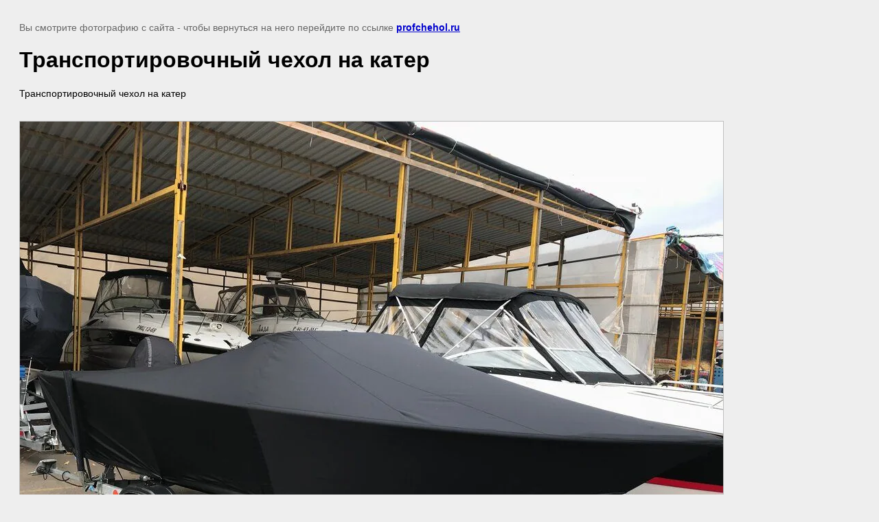

--- FILE ---
content_type: text/css
request_url: https://profchehol.ru/t/images/__csspatch/7/patch.css
body_size: 267
content:
html.title-page .wrapper { background-image: url("./f2fd5da4d072d01678883373344c803b.jpeg"); }
html.title-page .block-3 { background-image: url("./822efe2b2ff68c662654c2e994e43dab.jpeg"); }
html.title-page .block-57 { background-image: url("./05a1afa681401a934f5123bb188a90d3.png"), url("./4c2a4146bb2c14d174825e7dace8b678.jpeg"); }
html.title-page .blocklist-26 .item { background-color: rgb(25, 22, 17); }
html.title-page .block-15 { background-image: url("./e95c8fd87ecdc978838a92b5cf584f4a.jpeg"); }
html.title-page .block-59 { background-image: url("./05a1afa681401a934f5123bb188a90d3.png"), url("./4c2a4146bb2c14d174825e7dace8b678.jpeg"); }
html.title-page .block-58 { background-image: url("./05a1afa681401a934f5123bb188a90d3.png"), url("./4c2a4146bb2c14d174825e7dace8b678.jpeg"); }
html.title-page .block-61 { background-image: url("./05a1afa681401a934f5123bb188a90d3.png"), url("./4c2a4146bb2c14d174825e7dace8b678.jpeg"); }
@media (max-width: 960px) { html.title-page .blocklist-26 .item { background-image: linear-gradient(rgb(25, 22, 17), rgb(25, 22, 17)); } }
html html.title-page .wrapper { background-image: url("./8a75c16f7de5ade960ae9a9b7435afe9.jpeg"); }


--- FILE ---
content_type: text/javascript
request_url: https://counter.megagroup.ru/6390718de16a75a86d9b55a69189843e.js?r=&s=1280*720*24&u=https%3A%2F%2Fprofchehol.ru%2Ftent-na-kater%2Fimage%2Ftransportirovochnyj-chehol-na-kater&t=%D0%A2%D1%80%D0%B0%D0%BD%D1%81%D0%BF%D0%BE%D1%80%D1%82%D0%B8%D1%80%D0%BE%D0%B2%D0%BE%D1%87%D0%BD%D1%8B%D0%B9%20%D1%87%D0%B5%D1%85%D0%BE%D0%BB%20%D0%BD%D0%B0%20%D0%BA%D0%B0%D1%82%D0%B5%D1%80%20%7C%20%D0%A7%D0%B5%D1%85%D0%BE%D0%BB%20%D0%BD%D0%B0%20%D0%BA%D0%B0%D1%82%D0%B5%D1%80&fv=0,0&en=1&rld=0&fr=0&callback=_sntnl1769195551636&1769195551636
body_size: 87
content:
//:1
_sntnl1769195551636({date:"Fri, 23 Jan 2026 19:12:31 GMT", res:"1"})